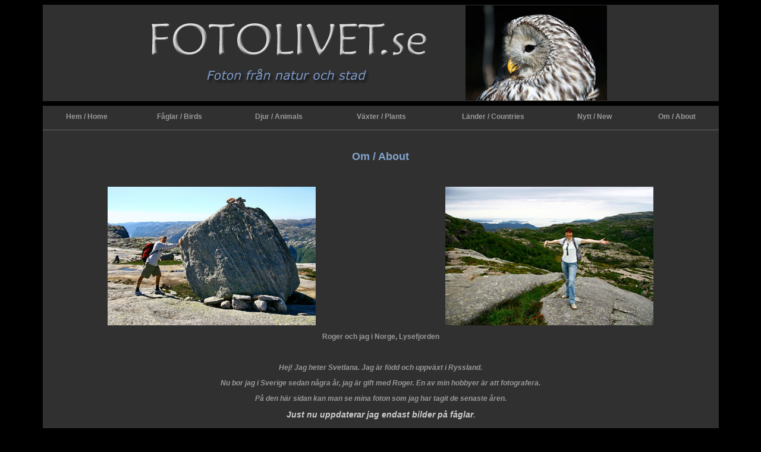

--- FILE ---
content_type: text/html
request_url: http://fotolivet.se/mig.html
body_size: 1221
content:
<!DOCTYPE html PUBLIC "-//W3C//DTD XHTML 1.0 Transitional//EN" "http://www.w3.org/TR/xhtml1/DTD/xhtml1-transitional.dtd">
<html xmlns="http://www.w3.org/1999/xhtml">
<head>
<meta http-equiv="Content-Type" content="text/html; charset=utf-8" />
<title>mig</title>

<link href="sidlayout.css" rel="stylesheet" type="text/css" />
<style type="text/css">
body,td,th {
	color: #999;
	font-size: 12px;
	font-family: Verdana, Geneva, sans-serif;
}
a {
	font-size: 14px;
	color: #CCC;
}
a:visited {
	text-decoration: none;
}
a:hover {
	color: #CCC;
	text-decoration: underline;
}
a:active {
	text-decoration: none;
}
a:link {
	text-decoration: none;
}
</style>
</head>

<body bgcolor="#000000">
<table width="90%" height="901" border="0" align="center" cellpadding="0" cellspacing="0">
  <tr>
    <td width="899" height="162" align="center"><img src="startbild06.jpg" width="900" height="160" border="0" usemap="#Map" /></td>
  </tr>
  <tr>
    <td height="739" valign="top">
    <div id="meny"><table width="100%" height="40" border="0" cellpadding="0" cellspacing="0">
  <tr>
    <td width="118" align="center"><a href="index.html">Hem / Home</a></td>
    <td width="129" align="center"><a href="fagel.html">Fåglar / Birds</a></td>
    <td width="136" align="center"><a href="animals.html">Djur / Animals</a></td>
    <td width="137" align="center"><a href="blommor.html">Växter / Plants</a></td>
    <td width="161" align="center"><a href="lander.html">Länder / Countries</a></td>
    <td width="109" align="center"><a href="nya_bilder.html">Nytt / New</a></td>
    <td width="110" align="center"><a href="mig.html">Om / About</a></td>
  </tr>
</table></div>
              <table width="100%" height="682" border="0" cellpadding="0" cellspacing="0">
      <tr>
        <th height="55" colspan="2" align="center" valign="bottom" class="bla">
          Om / About
          </th>
      </tr>
      <tr>
        <th height="40" colspan="2" align="center" valign="top">&nbsp;</th>
      </tr>
      <tr>
        <td height="233" align="center" valign="top"><img src="Mig/Roger.jpg" width="350" height="233" border="0" /></td>
        <td align="center" valign="top"><img src="Mig/Sveta.jpg" width="350" height="233" border="0" /></td>
      </tr>
      <tr>
        <th height="354" colspan="2" align="center" valign="top"><p class="gra">Roger och jag i Norge, Lysefjorden</p>
          <p>&nbsp;</p>
          <p class="kursiv">Hej! Jag heter Svetlana. Jag är född och uppväxt i Ryssland. </p>
          <p class="kursiv">Nu bor jag i Sverige sedan några år, jag är gift med Roger. En av min hobbyer är att fotografera.</p>
<p class="kursiv">På den här sidan kan man se mina foton som jag  har tagit de senaste åren.</p>
          <p class="kursiv"><span class="rubrik">Just nu uppdaterar jag endast bilder på fåglar</span>.</p>
          <p class="kursiv">&nbsp;</p>
          <p class="kursiv">Instagram: @fotolivet.se</p></th>
      </tr>
    </table>      </td>
  </tr>
</table>

<map name="Map" id="Map">
  <area shape="rect" coords="4,5,592,147" href="index.html" />
</map>
</body>
</html>


--- FILE ---
content_type: text/css
request_url: http://fotolivet.se/sidlayout.css
body_size: 695
content:
@charset "utf-8";
table {
	font-family: Verdana, Geneva, sans-serif;
	font-size: 16px;
	color: #CCC;
	background-color: #303030;
	border-top-style: none;
	border-right-style: none;
	border-bottom-style: none;
	border-left-style: none;
}

#linkcontainer {
	color: #CCC;
	background-color: #303030;
	height: 50px;
	width: 900px;
	background-image: url(navcontbank.jpg);
	background-repeat: repetir-x;
	vertical-align: middle;
}
#linkcontainer a {
	font-family: Verdana, Geneva, sans-serif;
	font-size: 12px;
	font-weight: bold;
	color: #CCC;
	text-decoration: none;
	display: block;
	float: left;
	height: 50px;
	width: 150px;
	line-height: 45px;
	background-image: url(dubbelbak.jpg);
	background-repeat: no-repeat;
	text-align: center;
}
#linkcontainer a:hover {
	background-position: bottom;
}.bla {
	font-family: Verdana, Geneva, sans-serif;
	font-size: 18px;
	font-weight: bold;
	color: #83A4CD;
}
.stor_rubrik {
	font-family: Verdana, Geneva, sans-serif;
	font-size: 18px;
	font-weight: normal;
	text-decoration: none;
	color: #999;
}

.blommor {
	font-family: Verdana, Geneva, sans-serif;
	font-size: 16px;
	font-weight: bold;
	color: #999;
}
.bukva {
	font-family: Verdana, Geneva, sans-serif;
	font-size: 14px;
	font-weight: bold;
	color: #999;
}


.vit {
	font-family: Verdana, Geneva, sans-serif;
	font-size: 14px;
	color: #CCC;
	font-weight: normal;
}

.gra {
	font-family: Verdana, Geneva, sans-serif;
	font-size: 12px;
	color: #999;
	text-decoration: none;
	font-weight: bold;
}
.kursiv {
	font-family: Verdana, Geneva, sans-serif;
	font-size: 12px;
	font-style: italic;
	font-weight: bold;
	color: #999;
}
.favorit {
	font-family: Verdana, Geneva, sans-serif;
	font-size: 12px;
	font-weight: bold;
	color: #99C;
	font-style: italic;
}


.rubrik {
	font-family: Verdana, Geneva, sans-serif;
	font-size: 14px;
	font-weight: bold;
	color: #CCC;
	text-decoration: none;
}
.engelska {
	font-family: Verdana, Geneva, sans-serif;
	font-size: 14px;
	font-weight: lighter;
	color: #CCC;
}


.innetabel {
	padding-top: 3px;
	padding-right: 160px;
	padding-bottom: 3px;
	padding-left: 160px;
	font-family: Verdana, Geneva, sans-serif;
	font-size: 12px;
	text-align: justify;
	line-height: 25px;
	color: #999;
}
.celltext {
	font-family: Verdana, Geneva, sans-serif;
	font-size: 12px;
	color: #999;
	padding-right: 15px;
	padding-left: 15px;
}

#meny {
	background-color: #303030;
	height: 40px;
	width: 100%;
	border-bottom-width: thin;
	border-bottom-style: solid;
	border-bottom-color: #666;
	border-top-style: solid;
	border-top-color: #000;
	border-top-width: 8px;
}
#meny a {
	font-family: Verdana, Geneva, sans-serif;
	font-size: 12px;
	font-weight: bold;
	color: #999;
	text-decoration: none;
	display: block;
	height: 40px;
	line-height: 36px;
	text-align: center;
}
#meny a:hover {
	background-color: #666;
	font-family: Verdana, Geneva, sans-serif;
	font-size: 12px;
	font-weight: bold;
	color: #FFF;
}
.blakursiv {
	font-family: Verdana, Geneva, sans-serif;
	font-size: 12px;
	font-style: italic;
	font-weight: normal;
	color: #83A4CD;
}
.fagel {
	font-family: Verdana, Geneva, sans-serif;
	font-size: 14px;
	font-style: italic;
	color: #83A4CD;
	font-weight: lighter;
}
